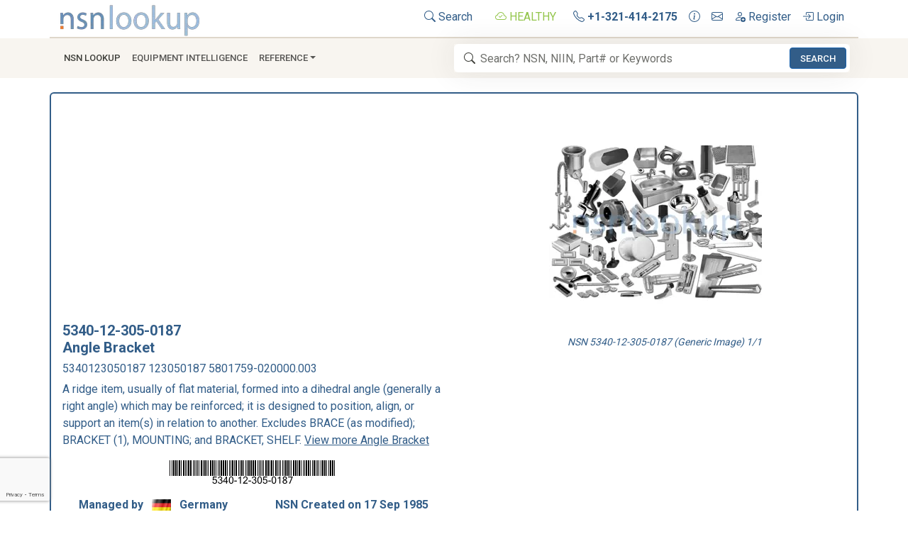

--- FILE ---
content_type: text/html; charset=utf-8
request_url: https://www.google.com/recaptcha/enterprise/anchor?ar=1&k=6LdaR7grAAAAAMv5WlSo4_b9pCTwnZENTAabueYu&co=aHR0cHM6Ly93d3cubnNubG9va3VwLmNvbTo0NDM.&hl=en&v=N67nZn4AqZkNcbeMu4prBgzg&size=invisible&badge=bottomleft&anchor-ms=20000&execute-ms=30000&cb=8wtqlhxed115
body_size: 49462
content:
<!DOCTYPE HTML><html dir="ltr" lang="en"><head><meta http-equiv="Content-Type" content="text/html; charset=UTF-8">
<meta http-equiv="X-UA-Compatible" content="IE=edge">
<title>reCAPTCHA</title>
<style type="text/css">
/* cyrillic-ext */
@font-face {
  font-family: 'Roboto';
  font-style: normal;
  font-weight: 400;
  font-stretch: 100%;
  src: url(//fonts.gstatic.com/s/roboto/v48/KFO7CnqEu92Fr1ME7kSn66aGLdTylUAMa3GUBHMdazTgWw.woff2) format('woff2');
  unicode-range: U+0460-052F, U+1C80-1C8A, U+20B4, U+2DE0-2DFF, U+A640-A69F, U+FE2E-FE2F;
}
/* cyrillic */
@font-face {
  font-family: 'Roboto';
  font-style: normal;
  font-weight: 400;
  font-stretch: 100%;
  src: url(//fonts.gstatic.com/s/roboto/v48/KFO7CnqEu92Fr1ME7kSn66aGLdTylUAMa3iUBHMdazTgWw.woff2) format('woff2');
  unicode-range: U+0301, U+0400-045F, U+0490-0491, U+04B0-04B1, U+2116;
}
/* greek-ext */
@font-face {
  font-family: 'Roboto';
  font-style: normal;
  font-weight: 400;
  font-stretch: 100%;
  src: url(//fonts.gstatic.com/s/roboto/v48/KFO7CnqEu92Fr1ME7kSn66aGLdTylUAMa3CUBHMdazTgWw.woff2) format('woff2');
  unicode-range: U+1F00-1FFF;
}
/* greek */
@font-face {
  font-family: 'Roboto';
  font-style: normal;
  font-weight: 400;
  font-stretch: 100%;
  src: url(//fonts.gstatic.com/s/roboto/v48/KFO7CnqEu92Fr1ME7kSn66aGLdTylUAMa3-UBHMdazTgWw.woff2) format('woff2');
  unicode-range: U+0370-0377, U+037A-037F, U+0384-038A, U+038C, U+038E-03A1, U+03A3-03FF;
}
/* math */
@font-face {
  font-family: 'Roboto';
  font-style: normal;
  font-weight: 400;
  font-stretch: 100%;
  src: url(//fonts.gstatic.com/s/roboto/v48/KFO7CnqEu92Fr1ME7kSn66aGLdTylUAMawCUBHMdazTgWw.woff2) format('woff2');
  unicode-range: U+0302-0303, U+0305, U+0307-0308, U+0310, U+0312, U+0315, U+031A, U+0326-0327, U+032C, U+032F-0330, U+0332-0333, U+0338, U+033A, U+0346, U+034D, U+0391-03A1, U+03A3-03A9, U+03B1-03C9, U+03D1, U+03D5-03D6, U+03F0-03F1, U+03F4-03F5, U+2016-2017, U+2034-2038, U+203C, U+2040, U+2043, U+2047, U+2050, U+2057, U+205F, U+2070-2071, U+2074-208E, U+2090-209C, U+20D0-20DC, U+20E1, U+20E5-20EF, U+2100-2112, U+2114-2115, U+2117-2121, U+2123-214F, U+2190, U+2192, U+2194-21AE, U+21B0-21E5, U+21F1-21F2, U+21F4-2211, U+2213-2214, U+2216-22FF, U+2308-230B, U+2310, U+2319, U+231C-2321, U+2336-237A, U+237C, U+2395, U+239B-23B7, U+23D0, U+23DC-23E1, U+2474-2475, U+25AF, U+25B3, U+25B7, U+25BD, U+25C1, U+25CA, U+25CC, U+25FB, U+266D-266F, U+27C0-27FF, U+2900-2AFF, U+2B0E-2B11, U+2B30-2B4C, U+2BFE, U+3030, U+FF5B, U+FF5D, U+1D400-1D7FF, U+1EE00-1EEFF;
}
/* symbols */
@font-face {
  font-family: 'Roboto';
  font-style: normal;
  font-weight: 400;
  font-stretch: 100%;
  src: url(//fonts.gstatic.com/s/roboto/v48/KFO7CnqEu92Fr1ME7kSn66aGLdTylUAMaxKUBHMdazTgWw.woff2) format('woff2');
  unicode-range: U+0001-000C, U+000E-001F, U+007F-009F, U+20DD-20E0, U+20E2-20E4, U+2150-218F, U+2190, U+2192, U+2194-2199, U+21AF, U+21E6-21F0, U+21F3, U+2218-2219, U+2299, U+22C4-22C6, U+2300-243F, U+2440-244A, U+2460-24FF, U+25A0-27BF, U+2800-28FF, U+2921-2922, U+2981, U+29BF, U+29EB, U+2B00-2BFF, U+4DC0-4DFF, U+FFF9-FFFB, U+10140-1018E, U+10190-1019C, U+101A0, U+101D0-101FD, U+102E0-102FB, U+10E60-10E7E, U+1D2C0-1D2D3, U+1D2E0-1D37F, U+1F000-1F0FF, U+1F100-1F1AD, U+1F1E6-1F1FF, U+1F30D-1F30F, U+1F315, U+1F31C, U+1F31E, U+1F320-1F32C, U+1F336, U+1F378, U+1F37D, U+1F382, U+1F393-1F39F, U+1F3A7-1F3A8, U+1F3AC-1F3AF, U+1F3C2, U+1F3C4-1F3C6, U+1F3CA-1F3CE, U+1F3D4-1F3E0, U+1F3ED, U+1F3F1-1F3F3, U+1F3F5-1F3F7, U+1F408, U+1F415, U+1F41F, U+1F426, U+1F43F, U+1F441-1F442, U+1F444, U+1F446-1F449, U+1F44C-1F44E, U+1F453, U+1F46A, U+1F47D, U+1F4A3, U+1F4B0, U+1F4B3, U+1F4B9, U+1F4BB, U+1F4BF, U+1F4C8-1F4CB, U+1F4D6, U+1F4DA, U+1F4DF, U+1F4E3-1F4E6, U+1F4EA-1F4ED, U+1F4F7, U+1F4F9-1F4FB, U+1F4FD-1F4FE, U+1F503, U+1F507-1F50B, U+1F50D, U+1F512-1F513, U+1F53E-1F54A, U+1F54F-1F5FA, U+1F610, U+1F650-1F67F, U+1F687, U+1F68D, U+1F691, U+1F694, U+1F698, U+1F6AD, U+1F6B2, U+1F6B9-1F6BA, U+1F6BC, U+1F6C6-1F6CF, U+1F6D3-1F6D7, U+1F6E0-1F6EA, U+1F6F0-1F6F3, U+1F6F7-1F6FC, U+1F700-1F7FF, U+1F800-1F80B, U+1F810-1F847, U+1F850-1F859, U+1F860-1F887, U+1F890-1F8AD, U+1F8B0-1F8BB, U+1F8C0-1F8C1, U+1F900-1F90B, U+1F93B, U+1F946, U+1F984, U+1F996, U+1F9E9, U+1FA00-1FA6F, U+1FA70-1FA7C, U+1FA80-1FA89, U+1FA8F-1FAC6, U+1FACE-1FADC, U+1FADF-1FAE9, U+1FAF0-1FAF8, U+1FB00-1FBFF;
}
/* vietnamese */
@font-face {
  font-family: 'Roboto';
  font-style: normal;
  font-weight: 400;
  font-stretch: 100%;
  src: url(//fonts.gstatic.com/s/roboto/v48/KFO7CnqEu92Fr1ME7kSn66aGLdTylUAMa3OUBHMdazTgWw.woff2) format('woff2');
  unicode-range: U+0102-0103, U+0110-0111, U+0128-0129, U+0168-0169, U+01A0-01A1, U+01AF-01B0, U+0300-0301, U+0303-0304, U+0308-0309, U+0323, U+0329, U+1EA0-1EF9, U+20AB;
}
/* latin-ext */
@font-face {
  font-family: 'Roboto';
  font-style: normal;
  font-weight: 400;
  font-stretch: 100%;
  src: url(//fonts.gstatic.com/s/roboto/v48/KFO7CnqEu92Fr1ME7kSn66aGLdTylUAMa3KUBHMdazTgWw.woff2) format('woff2');
  unicode-range: U+0100-02BA, U+02BD-02C5, U+02C7-02CC, U+02CE-02D7, U+02DD-02FF, U+0304, U+0308, U+0329, U+1D00-1DBF, U+1E00-1E9F, U+1EF2-1EFF, U+2020, U+20A0-20AB, U+20AD-20C0, U+2113, U+2C60-2C7F, U+A720-A7FF;
}
/* latin */
@font-face {
  font-family: 'Roboto';
  font-style: normal;
  font-weight: 400;
  font-stretch: 100%;
  src: url(//fonts.gstatic.com/s/roboto/v48/KFO7CnqEu92Fr1ME7kSn66aGLdTylUAMa3yUBHMdazQ.woff2) format('woff2');
  unicode-range: U+0000-00FF, U+0131, U+0152-0153, U+02BB-02BC, U+02C6, U+02DA, U+02DC, U+0304, U+0308, U+0329, U+2000-206F, U+20AC, U+2122, U+2191, U+2193, U+2212, U+2215, U+FEFF, U+FFFD;
}
/* cyrillic-ext */
@font-face {
  font-family: 'Roboto';
  font-style: normal;
  font-weight: 500;
  font-stretch: 100%;
  src: url(//fonts.gstatic.com/s/roboto/v48/KFO7CnqEu92Fr1ME7kSn66aGLdTylUAMa3GUBHMdazTgWw.woff2) format('woff2');
  unicode-range: U+0460-052F, U+1C80-1C8A, U+20B4, U+2DE0-2DFF, U+A640-A69F, U+FE2E-FE2F;
}
/* cyrillic */
@font-face {
  font-family: 'Roboto';
  font-style: normal;
  font-weight: 500;
  font-stretch: 100%;
  src: url(//fonts.gstatic.com/s/roboto/v48/KFO7CnqEu92Fr1ME7kSn66aGLdTylUAMa3iUBHMdazTgWw.woff2) format('woff2');
  unicode-range: U+0301, U+0400-045F, U+0490-0491, U+04B0-04B1, U+2116;
}
/* greek-ext */
@font-face {
  font-family: 'Roboto';
  font-style: normal;
  font-weight: 500;
  font-stretch: 100%;
  src: url(//fonts.gstatic.com/s/roboto/v48/KFO7CnqEu92Fr1ME7kSn66aGLdTylUAMa3CUBHMdazTgWw.woff2) format('woff2');
  unicode-range: U+1F00-1FFF;
}
/* greek */
@font-face {
  font-family: 'Roboto';
  font-style: normal;
  font-weight: 500;
  font-stretch: 100%;
  src: url(//fonts.gstatic.com/s/roboto/v48/KFO7CnqEu92Fr1ME7kSn66aGLdTylUAMa3-UBHMdazTgWw.woff2) format('woff2');
  unicode-range: U+0370-0377, U+037A-037F, U+0384-038A, U+038C, U+038E-03A1, U+03A3-03FF;
}
/* math */
@font-face {
  font-family: 'Roboto';
  font-style: normal;
  font-weight: 500;
  font-stretch: 100%;
  src: url(//fonts.gstatic.com/s/roboto/v48/KFO7CnqEu92Fr1ME7kSn66aGLdTylUAMawCUBHMdazTgWw.woff2) format('woff2');
  unicode-range: U+0302-0303, U+0305, U+0307-0308, U+0310, U+0312, U+0315, U+031A, U+0326-0327, U+032C, U+032F-0330, U+0332-0333, U+0338, U+033A, U+0346, U+034D, U+0391-03A1, U+03A3-03A9, U+03B1-03C9, U+03D1, U+03D5-03D6, U+03F0-03F1, U+03F4-03F5, U+2016-2017, U+2034-2038, U+203C, U+2040, U+2043, U+2047, U+2050, U+2057, U+205F, U+2070-2071, U+2074-208E, U+2090-209C, U+20D0-20DC, U+20E1, U+20E5-20EF, U+2100-2112, U+2114-2115, U+2117-2121, U+2123-214F, U+2190, U+2192, U+2194-21AE, U+21B0-21E5, U+21F1-21F2, U+21F4-2211, U+2213-2214, U+2216-22FF, U+2308-230B, U+2310, U+2319, U+231C-2321, U+2336-237A, U+237C, U+2395, U+239B-23B7, U+23D0, U+23DC-23E1, U+2474-2475, U+25AF, U+25B3, U+25B7, U+25BD, U+25C1, U+25CA, U+25CC, U+25FB, U+266D-266F, U+27C0-27FF, U+2900-2AFF, U+2B0E-2B11, U+2B30-2B4C, U+2BFE, U+3030, U+FF5B, U+FF5D, U+1D400-1D7FF, U+1EE00-1EEFF;
}
/* symbols */
@font-face {
  font-family: 'Roboto';
  font-style: normal;
  font-weight: 500;
  font-stretch: 100%;
  src: url(//fonts.gstatic.com/s/roboto/v48/KFO7CnqEu92Fr1ME7kSn66aGLdTylUAMaxKUBHMdazTgWw.woff2) format('woff2');
  unicode-range: U+0001-000C, U+000E-001F, U+007F-009F, U+20DD-20E0, U+20E2-20E4, U+2150-218F, U+2190, U+2192, U+2194-2199, U+21AF, U+21E6-21F0, U+21F3, U+2218-2219, U+2299, U+22C4-22C6, U+2300-243F, U+2440-244A, U+2460-24FF, U+25A0-27BF, U+2800-28FF, U+2921-2922, U+2981, U+29BF, U+29EB, U+2B00-2BFF, U+4DC0-4DFF, U+FFF9-FFFB, U+10140-1018E, U+10190-1019C, U+101A0, U+101D0-101FD, U+102E0-102FB, U+10E60-10E7E, U+1D2C0-1D2D3, U+1D2E0-1D37F, U+1F000-1F0FF, U+1F100-1F1AD, U+1F1E6-1F1FF, U+1F30D-1F30F, U+1F315, U+1F31C, U+1F31E, U+1F320-1F32C, U+1F336, U+1F378, U+1F37D, U+1F382, U+1F393-1F39F, U+1F3A7-1F3A8, U+1F3AC-1F3AF, U+1F3C2, U+1F3C4-1F3C6, U+1F3CA-1F3CE, U+1F3D4-1F3E0, U+1F3ED, U+1F3F1-1F3F3, U+1F3F5-1F3F7, U+1F408, U+1F415, U+1F41F, U+1F426, U+1F43F, U+1F441-1F442, U+1F444, U+1F446-1F449, U+1F44C-1F44E, U+1F453, U+1F46A, U+1F47D, U+1F4A3, U+1F4B0, U+1F4B3, U+1F4B9, U+1F4BB, U+1F4BF, U+1F4C8-1F4CB, U+1F4D6, U+1F4DA, U+1F4DF, U+1F4E3-1F4E6, U+1F4EA-1F4ED, U+1F4F7, U+1F4F9-1F4FB, U+1F4FD-1F4FE, U+1F503, U+1F507-1F50B, U+1F50D, U+1F512-1F513, U+1F53E-1F54A, U+1F54F-1F5FA, U+1F610, U+1F650-1F67F, U+1F687, U+1F68D, U+1F691, U+1F694, U+1F698, U+1F6AD, U+1F6B2, U+1F6B9-1F6BA, U+1F6BC, U+1F6C6-1F6CF, U+1F6D3-1F6D7, U+1F6E0-1F6EA, U+1F6F0-1F6F3, U+1F6F7-1F6FC, U+1F700-1F7FF, U+1F800-1F80B, U+1F810-1F847, U+1F850-1F859, U+1F860-1F887, U+1F890-1F8AD, U+1F8B0-1F8BB, U+1F8C0-1F8C1, U+1F900-1F90B, U+1F93B, U+1F946, U+1F984, U+1F996, U+1F9E9, U+1FA00-1FA6F, U+1FA70-1FA7C, U+1FA80-1FA89, U+1FA8F-1FAC6, U+1FACE-1FADC, U+1FADF-1FAE9, U+1FAF0-1FAF8, U+1FB00-1FBFF;
}
/* vietnamese */
@font-face {
  font-family: 'Roboto';
  font-style: normal;
  font-weight: 500;
  font-stretch: 100%;
  src: url(//fonts.gstatic.com/s/roboto/v48/KFO7CnqEu92Fr1ME7kSn66aGLdTylUAMa3OUBHMdazTgWw.woff2) format('woff2');
  unicode-range: U+0102-0103, U+0110-0111, U+0128-0129, U+0168-0169, U+01A0-01A1, U+01AF-01B0, U+0300-0301, U+0303-0304, U+0308-0309, U+0323, U+0329, U+1EA0-1EF9, U+20AB;
}
/* latin-ext */
@font-face {
  font-family: 'Roboto';
  font-style: normal;
  font-weight: 500;
  font-stretch: 100%;
  src: url(//fonts.gstatic.com/s/roboto/v48/KFO7CnqEu92Fr1ME7kSn66aGLdTylUAMa3KUBHMdazTgWw.woff2) format('woff2');
  unicode-range: U+0100-02BA, U+02BD-02C5, U+02C7-02CC, U+02CE-02D7, U+02DD-02FF, U+0304, U+0308, U+0329, U+1D00-1DBF, U+1E00-1E9F, U+1EF2-1EFF, U+2020, U+20A0-20AB, U+20AD-20C0, U+2113, U+2C60-2C7F, U+A720-A7FF;
}
/* latin */
@font-face {
  font-family: 'Roboto';
  font-style: normal;
  font-weight: 500;
  font-stretch: 100%;
  src: url(//fonts.gstatic.com/s/roboto/v48/KFO7CnqEu92Fr1ME7kSn66aGLdTylUAMa3yUBHMdazQ.woff2) format('woff2');
  unicode-range: U+0000-00FF, U+0131, U+0152-0153, U+02BB-02BC, U+02C6, U+02DA, U+02DC, U+0304, U+0308, U+0329, U+2000-206F, U+20AC, U+2122, U+2191, U+2193, U+2212, U+2215, U+FEFF, U+FFFD;
}
/* cyrillic-ext */
@font-face {
  font-family: 'Roboto';
  font-style: normal;
  font-weight: 900;
  font-stretch: 100%;
  src: url(//fonts.gstatic.com/s/roboto/v48/KFO7CnqEu92Fr1ME7kSn66aGLdTylUAMa3GUBHMdazTgWw.woff2) format('woff2');
  unicode-range: U+0460-052F, U+1C80-1C8A, U+20B4, U+2DE0-2DFF, U+A640-A69F, U+FE2E-FE2F;
}
/* cyrillic */
@font-face {
  font-family: 'Roboto';
  font-style: normal;
  font-weight: 900;
  font-stretch: 100%;
  src: url(//fonts.gstatic.com/s/roboto/v48/KFO7CnqEu92Fr1ME7kSn66aGLdTylUAMa3iUBHMdazTgWw.woff2) format('woff2');
  unicode-range: U+0301, U+0400-045F, U+0490-0491, U+04B0-04B1, U+2116;
}
/* greek-ext */
@font-face {
  font-family: 'Roboto';
  font-style: normal;
  font-weight: 900;
  font-stretch: 100%;
  src: url(//fonts.gstatic.com/s/roboto/v48/KFO7CnqEu92Fr1ME7kSn66aGLdTylUAMa3CUBHMdazTgWw.woff2) format('woff2');
  unicode-range: U+1F00-1FFF;
}
/* greek */
@font-face {
  font-family: 'Roboto';
  font-style: normal;
  font-weight: 900;
  font-stretch: 100%;
  src: url(//fonts.gstatic.com/s/roboto/v48/KFO7CnqEu92Fr1ME7kSn66aGLdTylUAMa3-UBHMdazTgWw.woff2) format('woff2');
  unicode-range: U+0370-0377, U+037A-037F, U+0384-038A, U+038C, U+038E-03A1, U+03A3-03FF;
}
/* math */
@font-face {
  font-family: 'Roboto';
  font-style: normal;
  font-weight: 900;
  font-stretch: 100%;
  src: url(//fonts.gstatic.com/s/roboto/v48/KFO7CnqEu92Fr1ME7kSn66aGLdTylUAMawCUBHMdazTgWw.woff2) format('woff2');
  unicode-range: U+0302-0303, U+0305, U+0307-0308, U+0310, U+0312, U+0315, U+031A, U+0326-0327, U+032C, U+032F-0330, U+0332-0333, U+0338, U+033A, U+0346, U+034D, U+0391-03A1, U+03A3-03A9, U+03B1-03C9, U+03D1, U+03D5-03D6, U+03F0-03F1, U+03F4-03F5, U+2016-2017, U+2034-2038, U+203C, U+2040, U+2043, U+2047, U+2050, U+2057, U+205F, U+2070-2071, U+2074-208E, U+2090-209C, U+20D0-20DC, U+20E1, U+20E5-20EF, U+2100-2112, U+2114-2115, U+2117-2121, U+2123-214F, U+2190, U+2192, U+2194-21AE, U+21B0-21E5, U+21F1-21F2, U+21F4-2211, U+2213-2214, U+2216-22FF, U+2308-230B, U+2310, U+2319, U+231C-2321, U+2336-237A, U+237C, U+2395, U+239B-23B7, U+23D0, U+23DC-23E1, U+2474-2475, U+25AF, U+25B3, U+25B7, U+25BD, U+25C1, U+25CA, U+25CC, U+25FB, U+266D-266F, U+27C0-27FF, U+2900-2AFF, U+2B0E-2B11, U+2B30-2B4C, U+2BFE, U+3030, U+FF5B, U+FF5D, U+1D400-1D7FF, U+1EE00-1EEFF;
}
/* symbols */
@font-face {
  font-family: 'Roboto';
  font-style: normal;
  font-weight: 900;
  font-stretch: 100%;
  src: url(//fonts.gstatic.com/s/roboto/v48/KFO7CnqEu92Fr1ME7kSn66aGLdTylUAMaxKUBHMdazTgWw.woff2) format('woff2');
  unicode-range: U+0001-000C, U+000E-001F, U+007F-009F, U+20DD-20E0, U+20E2-20E4, U+2150-218F, U+2190, U+2192, U+2194-2199, U+21AF, U+21E6-21F0, U+21F3, U+2218-2219, U+2299, U+22C4-22C6, U+2300-243F, U+2440-244A, U+2460-24FF, U+25A0-27BF, U+2800-28FF, U+2921-2922, U+2981, U+29BF, U+29EB, U+2B00-2BFF, U+4DC0-4DFF, U+FFF9-FFFB, U+10140-1018E, U+10190-1019C, U+101A0, U+101D0-101FD, U+102E0-102FB, U+10E60-10E7E, U+1D2C0-1D2D3, U+1D2E0-1D37F, U+1F000-1F0FF, U+1F100-1F1AD, U+1F1E6-1F1FF, U+1F30D-1F30F, U+1F315, U+1F31C, U+1F31E, U+1F320-1F32C, U+1F336, U+1F378, U+1F37D, U+1F382, U+1F393-1F39F, U+1F3A7-1F3A8, U+1F3AC-1F3AF, U+1F3C2, U+1F3C4-1F3C6, U+1F3CA-1F3CE, U+1F3D4-1F3E0, U+1F3ED, U+1F3F1-1F3F3, U+1F3F5-1F3F7, U+1F408, U+1F415, U+1F41F, U+1F426, U+1F43F, U+1F441-1F442, U+1F444, U+1F446-1F449, U+1F44C-1F44E, U+1F453, U+1F46A, U+1F47D, U+1F4A3, U+1F4B0, U+1F4B3, U+1F4B9, U+1F4BB, U+1F4BF, U+1F4C8-1F4CB, U+1F4D6, U+1F4DA, U+1F4DF, U+1F4E3-1F4E6, U+1F4EA-1F4ED, U+1F4F7, U+1F4F9-1F4FB, U+1F4FD-1F4FE, U+1F503, U+1F507-1F50B, U+1F50D, U+1F512-1F513, U+1F53E-1F54A, U+1F54F-1F5FA, U+1F610, U+1F650-1F67F, U+1F687, U+1F68D, U+1F691, U+1F694, U+1F698, U+1F6AD, U+1F6B2, U+1F6B9-1F6BA, U+1F6BC, U+1F6C6-1F6CF, U+1F6D3-1F6D7, U+1F6E0-1F6EA, U+1F6F0-1F6F3, U+1F6F7-1F6FC, U+1F700-1F7FF, U+1F800-1F80B, U+1F810-1F847, U+1F850-1F859, U+1F860-1F887, U+1F890-1F8AD, U+1F8B0-1F8BB, U+1F8C0-1F8C1, U+1F900-1F90B, U+1F93B, U+1F946, U+1F984, U+1F996, U+1F9E9, U+1FA00-1FA6F, U+1FA70-1FA7C, U+1FA80-1FA89, U+1FA8F-1FAC6, U+1FACE-1FADC, U+1FADF-1FAE9, U+1FAF0-1FAF8, U+1FB00-1FBFF;
}
/* vietnamese */
@font-face {
  font-family: 'Roboto';
  font-style: normal;
  font-weight: 900;
  font-stretch: 100%;
  src: url(//fonts.gstatic.com/s/roboto/v48/KFO7CnqEu92Fr1ME7kSn66aGLdTylUAMa3OUBHMdazTgWw.woff2) format('woff2');
  unicode-range: U+0102-0103, U+0110-0111, U+0128-0129, U+0168-0169, U+01A0-01A1, U+01AF-01B0, U+0300-0301, U+0303-0304, U+0308-0309, U+0323, U+0329, U+1EA0-1EF9, U+20AB;
}
/* latin-ext */
@font-face {
  font-family: 'Roboto';
  font-style: normal;
  font-weight: 900;
  font-stretch: 100%;
  src: url(//fonts.gstatic.com/s/roboto/v48/KFO7CnqEu92Fr1ME7kSn66aGLdTylUAMa3KUBHMdazTgWw.woff2) format('woff2');
  unicode-range: U+0100-02BA, U+02BD-02C5, U+02C7-02CC, U+02CE-02D7, U+02DD-02FF, U+0304, U+0308, U+0329, U+1D00-1DBF, U+1E00-1E9F, U+1EF2-1EFF, U+2020, U+20A0-20AB, U+20AD-20C0, U+2113, U+2C60-2C7F, U+A720-A7FF;
}
/* latin */
@font-face {
  font-family: 'Roboto';
  font-style: normal;
  font-weight: 900;
  font-stretch: 100%;
  src: url(//fonts.gstatic.com/s/roboto/v48/KFO7CnqEu92Fr1ME7kSn66aGLdTylUAMa3yUBHMdazQ.woff2) format('woff2');
  unicode-range: U+0000-00FF, U+0131, U+0152-0153, U+02BB-02BC, U+02C6, U+02DA, U+02DC, U+0304, U+0308, U+0329, U+2000-206F, U+20AC, U+2122, U+2191, U+2193, U+2212, U+2215, U+FEFF, U+FFFD;
}

</style>
<link rel="stylesheet" type="text/css" href="https://www.gstatic.com/recaptcha/releases/N67nZn4AqZkNcbeMu4prBgzg/styles__ltr.css">
<script nonce="niMRgoKKu8NGyq7CJrw4sA" type="text/javascript">window['__recaptcha_api'] = 'https://www.google.com/recaptcha/enterprise/';</script>
<script type="text/javascript" src="https://www.gstatic.com/recaptcha/releases/N67nZn4AqZkNcbeMu4prBgzg/recaptcha__en.js" nonce="niMRgoKKu8NGyq7CJrw4sA">
      
    </script></head>
<body><div id="rc-anchor-alert" class="rc-anchor-alert"></div>
<input type="hidden" id="recaptcha-token" value="[base64]">
<script type="text/javascript" nonce="niMRgoKKu8NGyq7CJrw4sA">
      recaptcha.anchor.Main.init("[\x22ainput\x22,[\x22bgdata\x22,\x22\x22,\[base64]/[base64]/[base64]/[base64]/[base64]/UltsKytdPUU6KEU8MjA0OD9SW2wrK109RT4+NnwxOTI6KChFJjY0NTEyKT09NTUyOTYmJk0rMTxjLmxlbmd0aCYmKGMuY2hhckNvZGVBdChNKzEpJjY0NTEyKT09NTYzMjA/[base64]/[base64]/[base64]/[base64]/[base64]/[base64]/[base64]\x22,\[base64]\x22,\x22wpQrX2jClcO2wqbCp8OYWcO9dEnDjxN+wp4Qw5JDHyrCn8KjPsOGw4Umb8O4c0PCjMOGwr7CgDskw7x5eMK9wqpJYcKKd2R6w5o4wpPCs8OJwoNuwrwgw5UDdXTCosKawqzCncOpwo4rHMO+w7bDnnI5wpvDm8O4wrLDlF0uFcKCwpk2EDFaIcOCw4/DocKiwqxObyxow4Unw5vCgw/CvjVgccOOw63CpQbCqcKFecO6acOJwpFCwolhAzEnw57CnnXCuMOkLsObw4xUw4NXHcOmwrxwwp/DrjhSEzISSkxsw5NxRMKaw5dlw4jDisOqw6Qtw4rDpmrCh8KqwpnDhTXDljUzw4QqMnXDpEJcw6fDj13CnB/CkcORwpzCmcKuHsKEwqxrwqIseURfXH19w49Zw63Dp2PDkMOvwq/ClMKlwoTDrcKxa1l/[base64]/CpTp0wqx5w6rCsWh7UhF/w6bCp3AqwqBrE8OLN8O6FR81LzBewoDCuXBewrPCpUfCkXvDpcKmaHfCnl9gJ8ORw6FDw4AcDsOCAVUIe8OPc8KIw6lRw4k/GBpVe8OAw6XCk8OhKcKzJj/Cn8KHP8KcwqnDgsOrw5YZw7bDmMOmwpl2EjoCwpnDgsO3fEjDq8OsYcOXwqEkVcO7TUNncSjDi8K4RcKQwrfCvMOufn/CtA3Di3nCkSxsT8OqI8OfwpzDicOfwrFOwq9oeGhsHMOawp0hLcO/WzbClcKwfmnDhikXYWZAJV/CvsK6woQGITjCmcKqR1rDngvCnsKQw5N2BsOPwr7CucKdcMOdFHHDl8KcwpEawp3CmcK3w67DjlLCrGo3w4krwrojw4XCpcKPwrPDscOjYsK7PsO6w49QwrTDvMKSwptew5/CmDtOBMKzC8OKYH3CqcK2K1bCisOkw4E6w4x3w4ccOcODVMK6w70aw6XCtW/DmsKKwpXClsOlLTYEw4IFXMKfesKydMKaZMOASznCpyMhwq3DnMO+wrLCukZcc8KnXXUPRsOFw4VtwoJ2BGrDiwR9w7Rrw4PCscK6w6kGKMOkwr/Ch8ONKn/CscKDw5AMw4xvw7gAMMKiw7Nzw5N7Ch3DqzPCj8KLw7Upw4Amw43CssKhO8KLWi7DpsOSIcOfPWrCssKmEADDgW5AbT7DuB/Dq2gqX8OVGsK4wr3DosKwdcKqwqoXw6seQmMCwpUxw7jCqMO1csK2w5ImwqYPPMKDwrXCpcOuwqkCG8Kcw7p2wqzCh1zCpsOOw7nChcKvw6RcKsKMe8OLw7HDmTPCvcKdwpAWMw0jXW/CvcKIZHgFFsKbVU3CncOHwq/DtQUgw7vDrV7CuHnCnDVlIMKUwpnDoVZ4wonDlDNdwqrCilfCosK8Cl4Xwq/Ci8Kqwo7Du3bCv8OdKMOmY18HNQFyYMOKwoDDvmVyTSXDhMOSw4nDjsO+TsKJw5B1QRrDr8O/TyE+woLDrcOFw7lew5A8w6nCusOUalkzWcOpA8Oww5TCmMOZesK6w7cMA8KIwqjDmixydsKQeMO0HMK+KMKKFwbDhMO/[base64]/OTN6ccOhdhVwSVZqwoQ5BsKAw5HCicO+wrbDmkvDlhTDisOjC8KoOHNMwqcGERReGsKUw6ElTcOsw5vCmcOkNH8PQsKVw7PCn0F/w4HCtF3CpDAKw611MAs3w4fCsUFZe27CnTJrw6HCgTHClV0jw6NpMsO5w7HDvgPDq8K6w5MuwpDDs0luwpZ5BMOiVMOTVsOaX3LDkwNHCVYdBMOWGSArw7TCnR/DkcK1w4bCvsK4Vh1yw4pGw6F8Y30Nw6bDgzbCqcKMH2zCqj/Cr0TCmcK7NxM/M1AzwpXCk8OTFMKgw5vCssKkNsKuesOEQDnCiMOGIR/Cm8OFO0NFw6IAQgAUwrJHwqwHIsO9wr0Uw5TCiMO6woA8DGfDsVdjO1vDlH3DjMKjw6LDk8OoLsOIwonDh31lw6dnRMKqw5h2VF/CtsKxScKMwo8NwrtcY0oxEcOow6fDq8O9UMKVD8O7w6DCmjgGw6LCmMK6E8KuBT3Dt1YhwprDk8KSwqzDuMKAw69OHcOTw7o3BsKnL2YUwonDvwsFZmAMExfDoHrDkDBkWjnCmMOHw5VDWMKODgdnw4FOXMOIwpJUw7DCrhY1WcOawoh/f8KbwqopVEtBw6oswoIEwobDncKOw5/[base64]/d2bCqWbDiXHDkmHDusOBWcO8w7XCkcOTwqVOPhTDi8KYX8OdwrfCkcKJO8KvVSB3TG7DvcKuCcOhBgsfw5gkwqnDiQU7w47DrsKewqI6w5gAVXlzKl9Swok0wprDsmItb8Ouw4fCiWhUKQzDnQRpIsK2QcOGdzTDq8OZw4Q/KsOPAnRaw7MTw6LDh8OIKRvDhg3DocK9HCIgw6LCisKnw7PCvsOhw7/Cn3A9wq3CqyjCt8OFMGtbawshwqDCtMOSw6jCq8KSwp41XA1DXB07wpLClE7CtQrCp8O/wonDn8KlV33DoEDCsMOxw67Dt8KjwrQiSh/CizEVBWDCvsOaH2nCs3fCmMOTwpHCpk15WQpmw63DlWrDhSYWFAhhw5rDl0pnRzE/NcKAU8OIQivCgcKAAsOLw7cnN2J9wqfCrsO6L8KiJHotBcKLw4LClxPCsXohwr3DlcO6wqzCgMOOw7bCusKGwrMAw5LDiMKADcKgw5PCthp+wqojQHTCpsKPw4LDm8KYBMKeY1LDi8KgURvCpl/DpcKfwr4qDMKdw7bDrVXChcKNdSx1L8K8Z8OZwqzDmcKlwpZSwpLDsm08w6zDh8KPw5RuFsOVF8Kdc1HCicOzDsK4wpkoHG0EGMKjw7JFwrJ8IcKADMKMw6nDjU/[base64]/Ci8Otw5HCiirDm8OFDsOqwrvCrT7DtV7DsRpJKsOUDSrDn8KpMsOdwpBew6fCpwPCo8O4woR+w6I/[base64]/[base64]/DlcODwpQdw7EIw6o4wp7Dq8KeCi8Vw6Bsw77CtGjDmMOtN8OoCMOJwo3DhMKHMkE7wpYKTlsLOcKjw4PClCPDkcKvwo0uYcKqDz8iw5bDogDDhTHCtTvChsO/[base64]/TzAQwot5EknDgMOiwrbDhGDCr0sKw5d3CMOTPcK/woHDsEtlU8OBw4PCsWNVw5HCkMOKwqNgw5LCq8KACDPDisOFbFUZw57ChsK0w785wrIMw53Dlwx1wqXDtEJ6w77Cl8OYOcObwqouQsKGwpt1w5Icw73DmMOfw4lMIMK4w4DCnsKTwoEvwprCncK+w5nDrW/[base64]/[base64]/wq08dMKlRMO3w44Lwo8/XcKJw73CvcOEM8Opwrx0NwHDqiVTFcOGf0DCjiMjw4HCvjgCw41dOcOJPkbCui/DscOEem/CrXE/woN+WcKjL8KdWk0qYgPCuivCvMKaVXbCqmjDpHp5CMKsw7Qyw7XClcKcYDZrC2gQQ8Orw6HDuMOWw4TDrVRmwqBob3XCksO1B2XDi8ONwq4KCMOYwqXCihMGVsO2EFnDtHXCg8OHT20RwrN9H1vDjihXwqfCvx/Ckx0Bw59zw5XDqXgNOsOSXcK5wo0EwqAUwoEQwpzDiMOKwoLChTnDgcORXxDDlcOqM8KyLG/CtAwjwrMgPcOQw6jCqMKww6h9wqMLwrItdSPDsXnCixMBw6HDgcOKTcOIelx0wrohwqfDrMKYwp7CnsO2w5jCgsOtwpp0w4thMC8Gw6McR8OlwpXDvx5jbU4AUsKZw6vDh8OtDE/DlH/DrCpCPsKUwr3DlsKowoLCg3A3woTCscO7dMO3wqtDMAjCucOHbANGw7TDqRLDtwR8wq1eLHJtSn3DmEHCicKAKg/[base64]/DrcKdA8OsLW3CozbCh2B2w4JQwokiLcO1bWBRwoTCqMOSw5vDh8OtwpvDv8OvLsKsIsKiwrDCtMK4wq/DkMKXJMOxwoAMw5AsasOcw5LCj8O/[base64]/OlHDv8K6U8KlV0nDhG8LX8Kew4nClDHCosOXa3oQwqstwpIQwrZaK2A8wqNdw6/DjFN4B8OqZsKWwqBaclgbDkjCgC0owp/DpXjDh8KMaHfDo8OUKcK9w5DDoMOJOMO5HsOjGE/CmsOCFApMw5cFcsKGPcOXwqbDqCBRG3HDigx+wp4vwpsDP1YzO8KmUcK8wqg+w5Ivw5EAU8KKwodiw4J3fcKbEcKFwosow4nCmcK0OAsXLTDCmcKOwp3DiMOvw4DDvcKRwqQ/[base64]/YEbCkMO1w6XCq8Kyw63Cg8OEU8KtR8OQw5PCpkHClcKMwoUUwqTCm2Buw5zDu8K3JDsBwrnCqgfDnTrCssOkwo/Cr3oVwotcwprCkMOOA8K2eMOOZlBJJwo1WcK2wrQcw5grZBM0a8OtF25TEBvCv2RmdcO1dwk8H8O1N33Coi3CoVA+wpVnwovCq8K+w79fwp/[base64]/[base64]/DvHvDsMO6IsOqQsKxwr/CmMKSw6rChnJUwq92w68pEUk4wpzCusKzOVZuCcKIw5oEesO2wo/DsjfDvsKWTsKWXsKXeMKufMOEw7JIwqZTw6Edw44EwqgyTS7CngHDllgYw6Ydw7FcKQTClMKzwr7CmcO8DU/DggTDlsOkwrXCtChAw4jDrMKSDsK+cMO1wpnDsl5swozCqQnDs8KSwoHCssK4FsKSDQFvw7DCvXlwwqgcwqpsOW0baX3DrcK2wrEUUmsJw4/CnhHDjDHDjgkjL0pZAx0Owo5aw7DChMOXwp/Cs8KfecO3w7ccwr8nwpFGwrbCiMOlwq/DssKzEsKtOGEZUW5Ic8Ocw51dw5MVwpA4wpDDnScsRGVTZcKnRcKtcGzDk8KFZnh9w5LDo8O3wqfDgWTDpU3DnMKwwrDCucKbwpAVwrjDucOrw77Cmy1TMMK3wojDvcK+w5EuesOdwoPCncOCwqALDcOFPg3Csk8QwonClcO/Am7DiyNaw6JSPgZRdXrCpMKEXyEjw7huwrsMdDxPThQ3w5rDgMKqwqZXwqogMC8vT8KmZjRsNMOpwr/[base64]/CmmZfw7/DocKzw7k6w7kFw6/CuMKdwpzCrlLCnsKVw5rDmX5fw6tUw7MAw6/DjMKteMKaw6kGKsOde8KXDUzCssK8wrJQw6LCoR/ClywvWA/[base64]/[base64]/CqGTCm8KKwobClE7CuMK8w4cVwoDCnQ4yNS0vZk9yw45gw6/CvhDDiA/CrHg7w5M9KzERBUPChsOsPsOKwr07B1YNOSzDncKhY3xnXxMrYsOPc8KtLTZjYA3CtMONdsKjPGRabBBlaC0CwrXDljFiU8K2wq/CtSHCizdBw5sDwrYxOmcRw6fCj2bCgg3DvMKdw4wdw4wOc8KEw68FwoHDosKPEHjChcOBTMO2asK0w7LCvcK0w5bCrxPCsisbP0TDkz1EWGzCg8ONwok0wq/[base64]/X1zDqMO5bknCrMK5w57CkCJVwp3CncObwrQ+w7PCncONw5XCksOeP8KoJGJ+ZsOUwr8FeXrCncOjwrfCsxrDvcO6w4zDt8OVVGsPVgzCmWfCusOYA3vDrRzDjlXDr8Olw5UBwp9QwrfDj8K/wpzCgMO+WX7DtsOTwo4CIF8SwpkmZ8OgCcK0DsK+wqBowqvDocOvw7R8b8KEwprCqiUfworCkMKOVsOwwrsQLMOUacKaJMOJdcKVw6LDqFbDtMKAB8KBRzfCny3DvXoEwql4w6jDsFPCu0rCoMOMS8KsSEjDlsKmf8OJcMOKcV/CvMOLwoXCoQRrX8OsIMK5w4PDnzbDsMO/wojDksKGesK4w4bCmsOIw7LDrDojMsKOUcOJLgc8QsOPBgbDuTrDrcKqI8KTAMKZw6/CjcK9CHXCl8KjwpLCoyd8w5/CmGIUcsO1by4YwpPDmk/[base64]/DosORc8OBw4g5X8OHw4fDlmDCqBvClwXDh8K1EAEQwpdiworCsUDCiGYBw6sSISItaMK3BsOBw77CgsOPLXbDq8KwcMO9wpsXSsKHw6ELw5bDlBQlRMO6XS1bFMO0wp1/wovCpQbCkVU1FHTDicKkwpoEwpzDmEnCi8Kswph+w4t+GQbCmgpVwo/CiMKnHsK/w6Jrw5F8dMO/JEkqw43ChT3DvMOBw6cLf2oQVW3CkEPCsh8xwrLDjh3CkMKXZFHCg8OUeznCksOEIVBHw4XDmsO+wqnDh8OYHlYJYMKxw4QUHldywoEPD8K5UcKaw4lae8KJLjMreMOdIMKYw7HDpcOBw6Q+dsONBA/CvcKmFlzCgcOjwqPClkvCisOGA25JLMOCw7DDhE8ww6TDscOzSsObw40CDcKvU1zCsMKtwqLCrQPCszIKwrIuSWpJwqzChQ1vw4ZSw6TCicKhw6/DlMORH1MgwrZvwroAGsKvfBHCgAjCl1tLw7HCoMKbMsKofytAwqxFwrjCgxUQcCIDJxpIwpvCnMKWCsOUwqzCtsKRLgt6dzBEDm7DugrCnsOQTHbCrMOFLMKrbcOFwpoew5w6woHCpktBJMOBw6sHBsOBwo/[base64]/CkcOpwr8vwp0mwqrCp2LDm2nCusO7XsKjwp07WzV7UsOcY8KUTiBifmZBT8OMDMOSQcOTw4Z6JQRvwqTDt8OeUMOxRMKzw43CtsOmwp/Dj1LCim0SfMOMX8KmJcOaOcOCIcKnwps+wpp1wqjDg8KuRS5QcMKLw7/CklfCuHBROsKdHBpHIlPDnW07Ll/CkA7DiMOJwpPCp1ljw4/[base64]/wqE0w71OeMKoM8OAVQIbaSgCw4wsw73DmBjDiwcZw7rCq8OIbR0dDMOAwqfClVMYwpECQMOLw4nDh8KewozCt2TCrHNfYkwIW8KKI8KyfMOIKcKGwrY9w418w5AzXsOew6VqIMO/VmNkXMOjwpwVw7XCmC0NUzltw6pswrnCmW5awobDucO6YwUnLMKsN27CriHCj8KMWcOFNFbDiDXCmcKbcMKiwqVVwqLCkcKXNmjCl8O0dk5owqJ+bhDDqRLDuFDDmmfCnUJHw5YWw7p6w4hpw6wTw5LDjcOPUsO6dMKZwpzCm8ONwoltIMOsMQzCi8Kow4/[base64]/w5HDmcOGworDkxJnw4E9OcO/[base64]/w6HDpWJIKMK5w6XCpxHCrmNxwoPDh8Oxw6PDosOJw4tRIMOgfFk8a8Opc1NHBBVSw4vDixk+wrZvwq9Yw6zDpAVIw4TDvjAwwoNAwoBnUAPDjsKuwpdtw7VMDBFrw4Zcw5/CrMKXOAJEKG3DnF/ClMKUwr/Dhzsuw4MUw5/DtA7DncKTw4nCtH92w6R5w4IFacO4wqrDsUbDkVw3QTl+w6LCkzbDugPCoSFPwq/[base64]/DvcKpw4sEw4DDssOTRyHDtMOBw6UudsKRwrjDhMKSGCIvcFrDhlcjwrJMCcKVe8O2wqwxwpcjw6HCpsOQLMKsw7hqw5bCiMORwoQmwpvClGzDh8OAC19rwpnCqlYdcsK9fMOUwo3Cp8Okw7fDnG/CssKCG2Fhw5zCpQ/DuWXCqyrCqMO9wpV2w5fCgMOpwq8KfRRMWcOfCmtUwoTCiTYqYwtZVsOxaMOxwpbDpQEywoDDl0xJw6XCicOzwq4GwojCsjbDmFXCnMKMEsKvAcOMwqwHwo1Kwq7DjMOXSVlJVQPCjsKOw7QYw4jCsChpw7E/HsOCwqXCg8KmG8Kkwo7Do8K5w400w7hKPnVhwqhGKAPDlA/DhsOXNA7CiAzDg0BwNcOow7PDpk4vw5LCocK+JgxUw6nDj8KdYsOUKXLCiR/CrABQwpp2ZRXCo8O2w5cZdGrDuBfDn8OuL3LDm8K+DQNvDsK2AzNawq7DlsO0YWEUw75OUjg+w7QyIybCgsKDw7suNMOew77CrcOeD0zCrMOsw6zDoDvCqcOiw5EZw5MSPl7Cs8OoJ8OaAirDs8KeH3nCt8OLwpp5Cz02w7U/HkdxKcO3wqJ/wqfCtMO5w7owfRXCmEUqwo9Yw4gqw6kfw7w5w5TCoMOqw7w/esOIOzrDn8K7woJ/[base64]/CpR7CnGkgw5PCkk1rCMOew4E8wrjDs1bDpcO3W8Ksw7bDkcOaPsOywoBqLGHDjMOyHFBsP3w4GkJ+b2nDrMOyBkYXw6YcwoAxI0RHw57DnsKaenR5csOSPkdBWygKeMOAIsOXD8KqWcKQwpM+w6B8wp4SwqMMw5JNUxIoKCN5wqAcXR/[base64]/DhcOGwpTDpwpGwrrDicKFHsOBw6rDmsKFwqscw5jDncKEwrsvwo3Dq8Kjw6Ysw4rCsUkMwqvCi8K/w6l4w5wow6YIN8OJWi7DiGzDi8KRwoEFwqvDgcO5WwfCg8OhwrzCtHQ7LsKqw4guwr3CjsKfKsKUCW7DhjfCrlzCjGolA8OXYFHChMOywpZ2wrAwVsKxwpbCow/Cr8OpAFXCkVthA8KXS8ODCz3CmULCuVDDgnFWUMKvwrjDswxGOHJzd0M9Zm01w5FTHlHDhA3Dt8KPw4vCtloHRVrDqzkYAHrDiMOVw6R5F8KJdVtJwqdzfmVnw7jDlMOaw6nCqgIEwplJXTs9wrV2w53CnTtRwotpDcKEwoTCnMOuw5wgw6llBcOpworDhcKLFcO/w5nDvV3ClRLCi8KZworDhwlpNz9CwoLDiyLDrsKNUBjCrSR+w5XDvwjDv3UYw5AJwo3DksOmwoBfwozCsVPDu8O7wqQcSQoywrwxKMKVwq3CtmTDgkPDiR/CsMOQw4lQwqHDpcKTwrfCmz5raMOvwoLDn8KHwoteAHbDssOzwpEuXMKFw7fCmMK+w6HDi8Kowq3DmDjCn8OWwocjw4U8woFeEMKKccKQwoIdJMKJwpPCpcOVw4UtVRMVcizDtWvCgmbDkGvCrU8WY8K0bcKUE8OEfwt7w6sWABvCqCvCk8O/GcKFw5TCsERiwrl3IsO9BMODwohGS8KAYMKzRDlHw4hQcCdDD8KIw5jDgyfCgD9Rw6zCh8KZesOhw4XDhynCr8KXdsOjSmdtC8KQdBpNwoM/[base64]/Cuy/Dh2bDksOFwroRw6hhQEQ2w7bCkBXCssKrwoBiw4fDvcOYXcOywp1gwoljwp/Du1PDtcOFa3rDocO2w6LDt8OTecKKw4VvwpIiTUohER5lNU/DoFpYwoMCw4bDjsK4w4HDj8O5D8O3wrIQSMKCRMK0w6DCm3cJFxzCvGbDsGLDjMO7w7nDj8Okwotfw60RZzTDmQzCnnPCsA/Dl8Ojw4R2NMKYwoFmQcKlJ8O0CMOxwo/[base64]/Dmm/[base64]/DhsKqw77DlBfCkMKUIDXDjA7CjkLDkx1PdcKcwofCm23Ct0ckHFDDljVqwpTCpcOLeH1jw4NKwogowpPDicOsw5oowpctwqvDlMKFI8OhXsK/[base64]/DgCHDlsKudHdrwqROLmVqG8OCwq83QBDCmsOMw5kLwpHChcKEDD07wqZJwqXDscK/cCx+K8K6HEE5wq5Ow6/CvkglJcOXw4UWeUdnKk9SMnUaw5UvQMOsbMOyQwXDhcOmLWrCmADCr8KFPcOLH3wFf8OUw7FGaMOudh7CncOYPcKewoN9wrwzIU/DsMOdbsKRT1nCscKEw5QvwpABw77CkMOtw5ElSxM+X8O0w5knJsKow4Ifw5kIwrZJO8O7WFnDkMKDOcK3BcKhIj7DvcKQwoLCssO5HU9qw5LCrzgtJVzCnmnDnXcZwrfDsnTCrwwTLHnClF85wobDpsO/woDDswYowozDlcOkw7XCnBg8HsKFwqRNwpNMMMOCIgjCisOuPMK9AF/CkcKOwr0pwo8bfcK6wqzCjTwzw4rDtsOudCXCthEYw4hWw4jDsMOww7ANwqnCtHYLw542w68pSXnCoMOvJcK8I8OsF8K8c8KQCjh5TCoMTWnChsOaw4/Cl2Vaw6NrwpPDl8KCecKRwqjDsDAXwqEjV0PCg37DpBYdwq8sCwPCsCo6wqgUw7F0OsOff1BmwrIIWMO1ak94w5s3w6DCmEhJw7how7I2w4zDiDJSPQNpOsKPEMKONcKpemoWAMOkwqzCsMOdw4c/G8OnLcKSw4HDkcK0KcOdw5PDrH96X8KpV24UW8KqwoltWXPDuMKhwoVTSjB5wqFXMsOiwoZEQMO3wqbDtFsRal82w6oTwoseNXMwVMO4XsKZKD7DiMOMwoPCh0ZbCsKjWAY0wqHDisKoOcKiecKbwqJrwq/CtkIvwqgjV2zDo2ULw6ApGVTChcO/[base64]/CsONw4VfQjQ5w68ywrIlZ8Kfw4I1CR40w7XDg0scU8OZaknCg0R7wpsSTwTDvcO8UMOOw4PCvWZPw7PCqMKOWVLDgXR+wq8cOsK0BcOcQyE0AMKcw7LDlsO+GTJPTxAHwonCmjfCl0nDucOkRRQjDcKmD8O4woxrIMO3w6HCnhXDlUvCqjrCgE5wwr9uS2Mpwr/Dt8KrTEHDusOiwrTDonU3wp1+w7rDjiTCi8K1JsKuwofDnMKHw5TCsXrDhMOnwrlMKFHDlcKkwobDpyl3w7wNPRHDpiZqLsOsw6HDjVF+w6B2Y3PDqsK5f0h9aEIqw7jClsOIWWrDjS97wrMCw53CvcOSQcKqCMKRw6RIw4EQNsKlwp7Cr8K4RS7CoFXDjTE5wq/ClmENSsOldnIJJHZ+w5jCoMOvLTdZYE/Dt8Kbw4oDw4fCi8K9fMOWZMKkw6HCpDtqPXHDrCAxwoA/[base64]/[base64]/wrhMw5/Cn1PDusOIOg/CqhbDqsK3woJXQVFtFybCosO2LcKVSMKcc8OIw7QzwrrDnMOuA8O2wrQbEMOLMHfDkSVlwqnCt8OSw6E0woXCkcKIwoFcc8K+RsONIMKURMOGPwLDpl1vw45OwovDmgBAw6rCg8O8wpbCqw4PTMKlw4I6YBoww71Twr5QPcKINMOUw5/DtFo8fsOFI1jCpCJKw5VGSXvCu8KMwpB0wprClMKLXwQ/woVaUTlZwqxQHMODwoJ1VsOWwonCt21EwoPDosOVw4YxdSNgJMKXUy84w4NEF8OXw5/CucOTwpMfwrrDgTB2wr9rw4ZfZTxbOMOUUhzDuALCgMKUw741w54ww4hTICl+PsKIfTPCpMKtNMOHDVgOWA/[base64]/B8OOw6NYwr8JN8Kdw4zDm8Oww5cVw77CngVtDxTCtsOgw51xSMKGwr7DtcKcw6vCvRQuwqlHSjQFTXUKw5hMwrxBw691I8KAEMOgw7HDg0VmJMOMwpvCi8O4IVl6w4LCvg3Dp0XDqELDoMOJJjtHM8KNesKyw6Ecw6TCqUjDkcO/w4nCk8OKw4pQc3ZCbsOIVivCiMOmLHsow7oHwqfDncOYw6PCscO5wr/DpGp3w4XDocKOwqxTwpfDuipOw6PDjsKLw4Z/wpUwK8OKG8OMw7fClUZQWnN/wpTDucOmwrzCulnDkm/DlRLDqFPCtR7Dom0mwrtQayPCiMObw6fDkcKxw4ZAIQDDjsKBw7/DpRoMJMKTwp7Cmjpxw6BUBwJxw51/DjDDglw9w64KP1J/wojClFo9w6p5OMKZTjfDs1DCnsOVw67DtsKBQ8K4wpAiwpXCpMKNwqtWE8O8wpjCpMKEA8K8VR7DiMOULwTDhm5LYMKVwoXCscKfVMOLScKnwpXCj2/DpgvDpDjCqALDmcOzbDISw6Vvw7DDhMKaA3TDglHDjSRqw4nCt8KJPMK1wrY2w4RFwqbCtcOVd8OuAmTCuMKdw5HDvy/CoHTDkcKKw792JsOsZEk5ZMKNKMKcIMKVN1QCOsK3w5oIKX/[base64]/[base64]/w4UCwovDkMKjC8KtFMKpD0oMw4cywqDCjMKxI8K/dUNNCsO2WAPDkUXDlkvDiMKmcMOcw5AvP8O0w7zCr1tAwrLCqcOjNcKnwpHCpwPDmVBGwoAow504wqRcwrYCw7dGScKwFsKrw5DDicOcDcO1Ej7DgDUVXcOIwq7DsMOPw6ViTcOGPsOBwqnDlcKZcW9dwp/Ckk7CgMOyIsOqwo3CuT/CmQpfT8OIAiRpHcOKwqFIw7Q/wrXCs8OtADd4w6jCpirDp8K6QA9Bw6HCrhDCpsOxwpzDmXnCqRkdDGPDoggrC8KvwqLCjAnCtcOnHj/ClitOIBQAVcKic0vCkcOTwqtCwq0Lw7dUO8KEwrrDkMOXwqbDkmDClUMjDMK3OcKJMUPCkcOzQxwsZ8K3ZD5zIy/DoMOrwp3Dl3nDjsKvw6Qnw6Q4wpt9w5Q3CgvCj8OhH8OHNMOUKsO2YsKHwpYIw7d2UBUSSX0Ww5vDvE/DkX1OwqTCrsOtQSIJPSXDvMKMLQB7NsOjMTXCsMKjRwQXwog4wpjCt8O/Zm3CrSPDicKkworCjMO9NwjCmWjDiXjCvsOXRkfCkDkbJgrClBQOw7HDisOAcTPCtBEIw53DnsKGw4jCgcKZf35SWicTQ8KvwrF/H8OaA3w7w548w5jCrRjDkMOLw6sqbX5bwq5lw4oVw4HDpUvCgsOcwrgZwrsFw7DDjCh4AWjDvQzDpXZnHyUfTcKCw710UMO4wpPCv8KQPsOVwovCisKlFzZYEAvCkMO7w6geZlzDkWU1LgwKB8KBVz3DkMKnw6g/HyFvMlLDk8KjEMObQcK3wq/CjsOlW03Ds1bDsCMqw4XCm8OUWl3CnztcbEHDkzRww4wlH8OvHznDrRTDu8KQTkQsEFvCjAEAw49DIm5zwqdTwrtlSFDDhsKmwqvCtVR/[base64]/DMKZOUjDkcOEWU1THgJXeT3CmXsQSBZwWMKDw5LCvMKRaMOIZMOvHMKWdRA2eiFjw5nDhMOoJls5w6LDl0DDvcOQw6PDqGjChm4jw5RZwr4tAsKVwrjDtCsLwqzCh0zCpMKsEMO3w4wrHsKXRAhiV8KrwqBkw6jDjx3DnsKSw5vDrcKaw7cFw5/ClQvDg8K6aMO2w4LChcOTw4fCqnHCmQA7TWXDqnYSwrhLw4/CoTPCjcKkw6rDnRM5GcK5w43DhcKOCMOmwrk1w5XDqsOlw5HDisOfwonDt8OOLUcuSToyw5BuLMOUMcKTXlZbXyVLw7nDmsOew6RMwrHDtDcSwpgcwrjCpSPCkD99wr/DgALCqsK+QSB9cAbDu8KdasOkwqYdWcK9wrPCgRTDisKhJ8OARA/[base64]/[base64]/Cn8KYw7LDpsKgaMOcwoIldMK0wqwOwrrCiDwSwot3w7rCkSLDtAYSGcOXE8KUUSB2wpYFecObI8OnaFlMBmzDkybDhlHClTDDvsOsNcOzwpPDoAV/woM/ccKLDgvChMOvw71ZIXtzw7wUwp1jM8O8w5ATcUrCiDhlwrFBwqxnTE86wrrDg8OMVizChXjCvcORYcK/FsOWJhA1Y8O7w4vCscKzwpNqbsK2w4xlFh8MegbDtcKFwqdLwqhxHMKfw7BLCXlyHCvDnwxZwpTClsKxw53CpVcCw5wiX0vCnMOaIQR/wqnClMOdT3libXrDscO8woMzwrTDkcOkDCQ9w4V3UsOzfsKCbDzDshJAw75/w7bDh8K8ZMOYCENPw6zDqm0zwqLCvcKkw4/[base64]/DrMKmwqTCh8KrSXQWwpjCnhvDmn4gwrnCqcKewpEhAcKXw5BKHsKBwq8aHcKGwr3CsMKBeMOhHcKtw4nCmkLDnMKTw7J3aMOQLcKUJsOMw6zDvsO+F8OtZlbDrDg+w5BYw6XCosOZOMO/OMONFcOJDVMXWwHCmRPCgMOfJQxHw7UJw7TDkVFbGgvCvD1YZMOjAcOaw5nCoMOtw4/CrxbCqVfDlV1Sw6jCtzXCgMK2wp7DuifDtMK+woVyw6Bsw68uw6QvOwvCkRjDp1sXw5nDgQ5xHsOewpkZwpNPJMKuw47Ct8OsAcKdwrfDphPCuiDCoizChcKYARB9wq8qXm0IwrXDvG4GIQXCn8KlMMK1IUPDmsOySMOVcMKHTQrDhjrCisOFS201SMO0ZcOBwp/DnWHColM8wrTDlcOfYsOew4nDhXfDqcOKw7nDhMOFJ8K0wo3DmBpXw4RuK8Khw6PDn2BmPHHCmx1Nw6HDncKufMO0wo/DlsK6EcOnwqZLWMKyaMKcHcOoHHwSw4p/wot/w5dJwqfDsDdHwox8EmbComFnwrPCgMOKFRo+YWArSjLDkcOew6nDvDRww7YwDkt4EmQgw6ktSVp2P0NVEXHCkjxhw6TDsCPCncKdwo7CpGRvM2tmwoDDn1vDusO0w69hw41Cw7nDl8OUwq45WiDDncK8wpAPwoFwwoPCo8KowpnDjzR/[base64]/CnsOWwqrDlwTCrsKTecKcJwcpaMKhwqFnMMO5wr8GY8KxwrUQTcO5EsOVw5MXCcKEGsOmwpPCgGhUw7QtSSPDl3bCjcKlwpPDtmtUChvCosO4wqoYwpbCj8OHw5jDtFrCqD4bIW1+KcORwqJ/RsOAw4bCiMKBfMKuEsK/[base64]/ClcKEw5pJwoR4wocDHsK7M8KAwqzDriTChSYwwq9eSnDCusK5woEbW1hdLcKXw5E8PcOAaUd7wqMFwoNwWH/[base64]/CpMONGcOCwo3CosKdwr7Djghew5x0LMOdwrUlwqp9w5LCr8OkLlbDknHCgQ0LwoMrEMKSwozDvsK7VcOdw7/CqMOGw74eGAXDtMKcwqTDq8O2ZQvCuwB3wqzCvQ8Ew6/DkizCjlhAW2N9WcKNH1hhBHrDo27CqcKhwoXCo8OjJn/CvV7CpikUawjCtcO6w7t9w7lEwr1zwrQpdRjCgSXCjcOadsKOesKRW2MhwpHCkCosw6XDuynCq8KYecK7eA/CncKHwoDDocKCw49Sw6LCjcOCwozCm3JgwoZ9OXLCk8KYw4vCrsK7fgkaHAwSwqgvUcKMwolnOsOQwrHDt8OFwrzDn8Kmw6h6wq3CpMOYw4sywq1gwpTDkAYMWMO8a1Nlw7vCvMOqwpUEw6FhwqXCvicWb8O+DsOEYx8QSWpnL3A/Xy7CmRjDolfCkMKKwrc0wpjDl8Oie3MccBZwwpZ9AsOVwq7Dr8OKwo52fcKowqwAY8OtwrwFKcO1YzXDmcKgbx/DqcOzDnd5JMOJw7I3URtpcmXCu8OnHVUGcGHCrHEYwoDDtlBPwoXCvTDDuX1Aw4/ChMOVeDvCqcK3W8K6wqovQsOGwpUlw7hrwqTDm8KEwrA2O1bDpsOKV249wrPDrRJMKsKQIwnDj2cFTnTCoMK7cVLCiMOrw6BZw7LCq8KKD8K+cHjCh8KTf0hgYH8uX8OOH0sIw5B2W8OXw7nCkmdiNGrCqAbCo0hVfsKCwpx/dmEGdhDCq8KywqgeNsOyZsO5ZRxrw6VQwpXCs2/CvMKWw7PDr8KYw5fDpwsdw7DClUgpwp/DjcKnQ8KGw7LCgcKGWG7DssKAaMKREcKBw7YgJcKxWEDDmcOeEwXDj8OhwrfChsOZL8Kgw5XDiUfDhsOzVcKmwr0MDT/DqMONNsOjw7dkwo5nw61pE8K2DU52wpVWw4YHF8KPw6HDj2gnY8OwSi5IwpfDtcOmwpIfw6Y/[base64]/DvcKYwoPDkcOlw47DlMONc8KGw4/Cl8KfF8OBw6zDtMKDwrvDqkEzOcOcw5PCpcOKw4MHCjsedsO0w7jDlTxfw69+wrrDlEBgwq7DlWzDhcO4wr3Dp8OpwqTCu8K7IMO1csKhcsO4w5hqw4p1wqhawq7CtcOFw7pzYMKoeDTCjQrCikbDrMKZwrHCj0/CksKXKR0hcgfCvRHDgsKvWMKkRCDCosK6Fi93ZsOfKATCssKTI8OQwrVPeHkkw7rDrMOzwpzDvQIDwqXDqMKVM8KkK8OieybDtmtMUg/[base64]/DsMO8w4MYfcOMw6N7fcOVwrPCsMKAwr/[base64]/w4lXwpbCsA56HMOTG1nCu8OxGcKsX8Okw4oQw6NPWMKHNsK4HcONw5rDi8KswpTCj8OqIz/Cj8Otwpsmw7nDjlFuw6pZwp3DmDIZwr7CtmI9wqLDsMKAPxICOsKAw7UqF13DrgfCh8Ofw6IOwo/CiwTDicOKwoNUSSUMw4QOwqLCvMOvRcKLwrDDrcO4w5Mxw4DCjsO4wqoUD8KNwp8Kw6rCtwhUTj03wozDilp5wq3CvcOmHcOGwoxuTsOUf8OewplUwrfDu8OswrbDkgHDiwPDtXvDtyfCoMOoT2XDoMOCw6NPaw/[base64]/CmsKFw51Mw70zw5dxQsOLU8KZTcO+wqIreMODwoI6GTzCtsKhQcKEwq3Ck8OiM8OSIyXCqntLw4NeYT/Cm3M6GcKfwr3Dj1vDjxVGKMKqQFjCtnfCqMKuMMKjwrPDkHw4BsOIOMKmwrsEwrLDkk3DigURw7zDvcKOcMOkB8Osw5M6wp5KesKGOCguwo4cLxzDisKaw6xPOcORwrDDh2ZsMcOywr/DkMKZw7zDmHA+TsKpJcKtwocFF3c7w5wbwrrDpMKOwpwgSAXCqVzDi8Kgw69Ywqh6wo3DsydaK8OYZRlPw5zDk3LDjcO/w7ZAwpLCv8OuPG10SMO7wqPDncKZPcOVw79Gw5oDw5xCK8OOw4nCmsO1w47CgsKzwqEESMKyOXbCm3dhwpUIwrloI8K6dy1/RlfDrsKtWF1wIGkjw7NHw5rDuyDCunw9wrUYYsO5fMOGwqUeQ8KNGEoJwqXCv8OwKsORw77Cvmh/EcKVw4rCrsKtWiTDlsKlWsOAw4rDucKaH8O+ecOywoXDrXMtwog0wrnDvCVlXcKZVQo7w7PCriHDuMKUY8KRcsK8w5fCncOSWsKywoXDqcOBwrRgIWcawpjCl8Kew5BvbsOze8KbwodZZsKbwpVJw4LCl8OSZcOPw57DtsK4AFDDvQPDtsKow7XDrsKOb3MnBMOZVsO/woovwoU9T20aFXBYwrXCkE/DoMK4IgTDjVXDh1QiRybCp3UHWMKaXMORQ3vCp17Co8KtwoNUw6BRIjXDpcKRw6g2X0nDvTfCq39pPMKrwoTDuhVHw7/CosOOPH0Ww4XCrsOYVFPCuXQuw4BEbsKDeMKZw6rDtk7DssOowoLCnMK9w6xccMKTwpbCukZrw4/DicOYITHDhk5oGCrCsQPCq8OswqQ3NGfDhjPDrsKcwppGwojDjkbCkH9cw4rDuTjCn8KRQnkiEzbDgTHDuMKlwqDCscKvMH3ClVPCmcO+ccK5wprDgSR9wpIbPMKzMg9uLsK9w6UswqzCkkRUUsOWMDYPwpjCrcKMw5/CqMKawrfCrsOzw7USHMOhwr5zwrfDtcKPAFhSw63DjMKBw7jCgMKSH8OUwrYsOAtuw5UUwqUMJ21ww7t6AMKSwocPCgDDvjh/SkjCoMKGw5XDsMOjw4NEKB/[base64]/FcKdUV3Dg8OCc8KeMsKAwqHCrMObaRrCp0tww5/DqsO5wpDCr8OJXwfDlX/DjMOiwrJAchnCqMK0w7XDh8K3GsKPw4cPGGPCrVN2DhjDvcOCTD7Cu3fCjzdawrwuXB/ChUQtw5nDtRYnwo/CnsO8w5zDlB/DmsKTw6d/wp/CkMOZw48lwohiwrjDmVLCu8OiI1c3ecKJHicZAsOIwrHClcOaw5/[base64]/dMK8w6EmGWJzwqF6w70sNU0ewqbCrF/DpWINSMKERQvCs8OnFkhmFmHDg8OQwoPCuVcNTMOGw7nCpyNyE1LDgyrDpXEpwrt1KsKPw4zCpsKSGw8kw4jCpwDCikBywp0nwoHCkVgYPQBDwr7Dg8K9AMKAUTLDkmTCjcKVwpjDpj1dZ8KDNi/DjDfDqsORw7ljGxTCkcKiMAIsH1fDgMOQwrR6w6/DpcOiw7bDrcOAwqPCpDbCpkk1GSNLw7bClcOkCy/DscOpwopnwpLDocOEwozClcK2w7bCp8OxwqDCpsKONMORbsK0w43Cm1JSw4vCtXMbacOVFCM4AMO7w49LwqVLw47Dp8O4M11hwpwscsOPwrldw7zCn0TCg2fDtmowwoHDmmB5w55wCEnCtXPDisOzJMODQjE0YMKsZsO/NUrDqxTCgsKoSw/DlcOnwp3Cvz0ldcOMUsK8w48Dd8OSw7HCgDUfw5nCgcKQBCzCrhrCucOU\x22],null,[\x22conf\x22,null,\x226LdaR7grAAAAAMv5WlSo4_b9pCTwnZENTAabueYu\x22,0,null,null,null,1,[21,125,63,73,95,87,41,43,42,83,102,105,109,121],[7059694,957],0,null,null,null,null,0,null,0,1,700,1,null,0,\[base64]/76lBhmnigkZhAoZnOKMAhmv8xEZ\x22,0,1,null,null,1,null,0,0,null,null,null,0],\x22https://www.nsnlookup.com:443\x22,null,[3,1,2],null,null,null,0,3600,[\x22https://www.google.com/intl/en/policies/privacy/\x22,\x22https://www.google.com/intl/en/policies/terms/\x22],\x22+1hHSr1wpQlWHHE/RG02MkyXnVLmQT9pHlUtPSyvi/4\\u003d\x22,0,0,null,1,1769906302196,0,0,[51],null,[24,17,33,211],\x22RC-m3KrYj_A79QNuw\x22,null,null,null,null,null,\x220dAFcWeA7kCt9rqJ5dHuZAY4GXsGxOpQR9iMR5ITr84bsxtr3vae3ZA_IRMByrLSDn6QdTkCG2NPrs7dJj-73WzyFpE4tsHwsvqQ\x22,1769989102481]");
    </script></body></html>

--- FILE ---
content_type: text/html; charset=utf-8
request_url: https://www.google.com/recaptcha/api2/aframe
body_size: -247
content:
<!DOCTYPE HTML><html><head><meta http-equiv="content-type" content="text/html; charset=UTF-8"></head><body><script nonce="KZ9ZHepXqt41UvUhSP0NPg">/** Anti-fraud and anti-abuse applications only. See google.com/recaptcha */ try{var clients={'sodar':'https://pagead2.googlesyndication.com/pagead/sodar?'};window.addEventListener("message",function(a){try{if(a.source===window.parent){var b=JSON.parse(a.data);var c=clients[b['id']];if(c){var d=document.createElement('img');d.src=c+b['params']+'&rc='+(localStorage.getItem("rc::a")?sessionStorage.getItem("rc::b"):"");window.document.body.appendChild(d);sessionStorage.setItem("rc::e",parseInt(sessionStorage.getItem("rc::e")||0)+1);localStorage.setItem("rc::h",'1769902704085');}}}catch(b){}});window.parent.postMessage("_grecaptcha_ready", "*");}catch(b){}</script></body></html>

--- FILE ---
content_type: application/javascript; charset=utf-8
request_url: https://fundingchoicesmessages.google.com/f/AGSKWxUtdnUGfg7ErSYYh4GMJV5R1x83Bkj-KFw8qqQoG-9yRXsbhe7jzmOdsVs47b9axWZPyYA-NSn9lgg_webLLya4HwCpnDpa6Lw0e8afdDenM3YXNcvUw7GgLwahGqSr81kFUoXeYUp0tdqy611UBhILB5RcfosUMu7WuIA7jbGxBBfKXr1TkY7e420q/_/affiliate/promo-/baseAd./bannerads./adsinsert./adscalebigsize.
body_size: -1285
content:
window['8e8233e7-f787-4527-9db4-7859cf4dcf0b'] = true;

--- FILE ---
content_type: application/javascript; charset=utf-8
request_url: https://fundingchoicesmessages.google.com/f/AGSKWxUuf5lDXWgzMGzDRJFB2CXD9C_9NTSy2H5l-YdMcZZ9YvdES6RJ4Jy-xurVgwbyynr09DZhhDIhNbB32vFoL2AixXZvq2uPFf3ZRgjaKkCqOgE5VCyCSMfLSKoGfMbQlgO2qmqpYQ==?fccs=W251bGwsbnVsbCxudWxsLG51bGwsbnVsbCxudWxsLFsxNzY5OTAyNzA0LDMwMzAwMDAwMF0sbnVsbCxudWxsLG51bGwsW251bGwsWzcsNiw5XSxudWxsLDIsbnVsbCwiZW4iLG51bGwsbnVsbCxudWxsLG51bGwsbnVsbCwxXSwiaHR0cHM6Ly93d3cubnNubG9va3VwLmNvbS9mc2ctNTMvZnNjLTUzNDAvZGUvNTM0MC0xMi0zMDUtMDE4Ny1icmFja2V0LWFuZ2xlLTUzNDAxMjMwNTAxODctMTIzMDUwMTg3LTU4MDE3NTktMDIwMDAwLTAwMyIsbnVsbCxbWzgsIkZmMFJHSFR1bjhJIl0sWzksImVuLVVTIl0sWzE5LCIyIl0sWzE3LCJbMF0iXSxbMjQsIiJdLFsyOSwiZmFsc2UiXV1d
body_size: 218
content:
if (typeof __googlefc.fcKernelManager.run === 'function') {"use strict";this.default_ContributorServingResponseClientJs=this.default_ContributorServingResponseClientJs||{};(function(_){var window=this;
try{
var rp=function(a){this.A=_.t(a)};_.u(rp,_.J);var sp=function(a){this.A=_.t(a)};_.u(sp,_.J);sp.prototype.getWhitelistStatus=function(){return _.F(this,2)};var tp=function(a){this.A=_.t(a)};_.u(tp,_.J);var up=_.ed(tp),vp=function(a,b,c){this.B=a;this.j=_.A(b,rp,1);this.l=_.A(b,_.Qk,3);this.F=_.A(b,sp,4);a=this.B.location.hostname;this.D=_.Fg(this.j,2)&&_.O(this.j,2)!==""?_.O(this.j,2):a;a=new _.Qg(_.Rk(this.l));this.C=new _.eh(_.q.document,this.D,a);this.console=null;this.o=new _.np(this.B,c,a)};
vp.prototype.run=function(){if(_.O(this.j,3)){var a=this.C,b=_.O(this.j,3),c=_.gh(a),d=new _.Wg;b=_.hg(d,1,b);c=_.C(c,1,b);_.kh(a,c)}else _.hh(this.C,"FCNEC");_.pp(this.o,_.A(this.l,_.De,1),this.l.getDefaultConsentRevocationText(),this.l.getDefaultConsentRevocationCloseText(),this.l.getDefaultConsentRevocationAttestationText(),this.D);_.qp(this.o,_.F(this.F,1),this.F.getWhitelistStatus());var e;a=(e=this.B.googlefc)==null?void 0:e.__executeManualDeployment;a!==void 0&&typeof a==="function"&&_.Uo(this.o.G,
"manualDeploymentApi")};var wp=function(){};wp.prototype.run=function(a,b,c){var d;return _.v(function(e){d=up(b);(new vp(a,d,c)).run();return e.return({})})};_.Uk(7,new wp);
}catch(e){_._DumpException(e)}
}).call(this,this.default_ContributorServingResponseClientJs);
// Google Inc.

//# sourceURL=/_/mss/boq-content-ads-contributor/_/js/k=boq-content-ads-contributor.ContributorServingResponseClientJs.en_US.Ff0RGHTun8I.es5.O/d=1/exm=ad_blocking_detection_executable,kernel_loader,loader_js_executable,web_iab_tcf_v2_signal_executable/ed=1/rs=AJlcJMwj_NGSDs7Ec5ZJCmcGmg-e8qljdw/m=cookie_refresh_executable
__googlefc.fcKernelManager.run('\x5b\x5b\x5b7,\x22\x5b\x5bnull,\\\x22nsnlookup.com\\\x22,\\\x22AKsRol_3BgL-kSNMiENjIZdWAzK9zTqfIPbEkolwZhoL6XwqNxN3KQIQNz1OdnvrKzlY2KZA4Vo34nhqqpeRsml_sQZbg_M6CaqnoUjYEDbBhB-23ULnQDQBnQtKG_qm2dA-ESkifE23CWok1HeYcc_VU8Nil8dq5A\\\\u003d\\\\u003d\\\x22\x5d,null,\x5b\x5bnull,null,null,\\\x22https:\/\/fundingchoicesmessages.google.com\/f\/AGSKWxUXowqGDsVWVAHIL-VrIC8K4DSSKIeW8XKRS7rqesQQrBsQnPBgSMxUZkhYygoGklsqDWxX9AmcosboxxocTgMme7nN6CfZZJJLT2k6tQsonQeY_nUxt1RJPG51kpjiJxyy6mz6nQ\\\\u003d\\\\u003d\\\x22\x5d,null,null,\x5bnull,null,null,\\\x22https:\/\/fundingchoicesmessages.google.com\/el\/AGSKWxXa3GxaZ_Jl2JaYDJV5MCMNfsim-U2zGTL7Xh5MUzjT9KvwObqK3VzOu7ShYHPkX_3glG91BB2Wd0XxddIh3xPvy9eLUUMTTtZn0HUhaGpRe-zHonSrOSy60q_MnVJzR20WVK9g-Q\\\\u003d\\\\u003d\\\x22\x5d,null,\x5bnull,\x5b7,6,9\x5d,null,2,null,\\\x22en\\\x22,null,null,null,null,null,1\x5d,null,\\\x22Privacy and cookie settings\\\x22,\\\x22Close\\\x22,null,null,null,\\\x22Managed by Google. Complies with IAB TCF. CMP ID: 300\\\x22\x5d,\x5b3,1\x5d\x5d\x22\x5d\x5d,\x5bnull,null,null,\x22https:\/\/fundingchoicesmessages.google.com\/f\/AGSKWxU5ZcoVkQZliUboj6FPb7GbNH-4pEt6oeVKeCnES3mhcQPzoCrTNs7TLUHeYrcrfvcVum76OOlBVIfFxKiwVFvKyyKHEd3ijYcgHbfzaSCxK_XcjxQWg5PwXOzwJMPZtlLTb9mP4A\\u003d\\u003d\x22\x5d\x5d');}